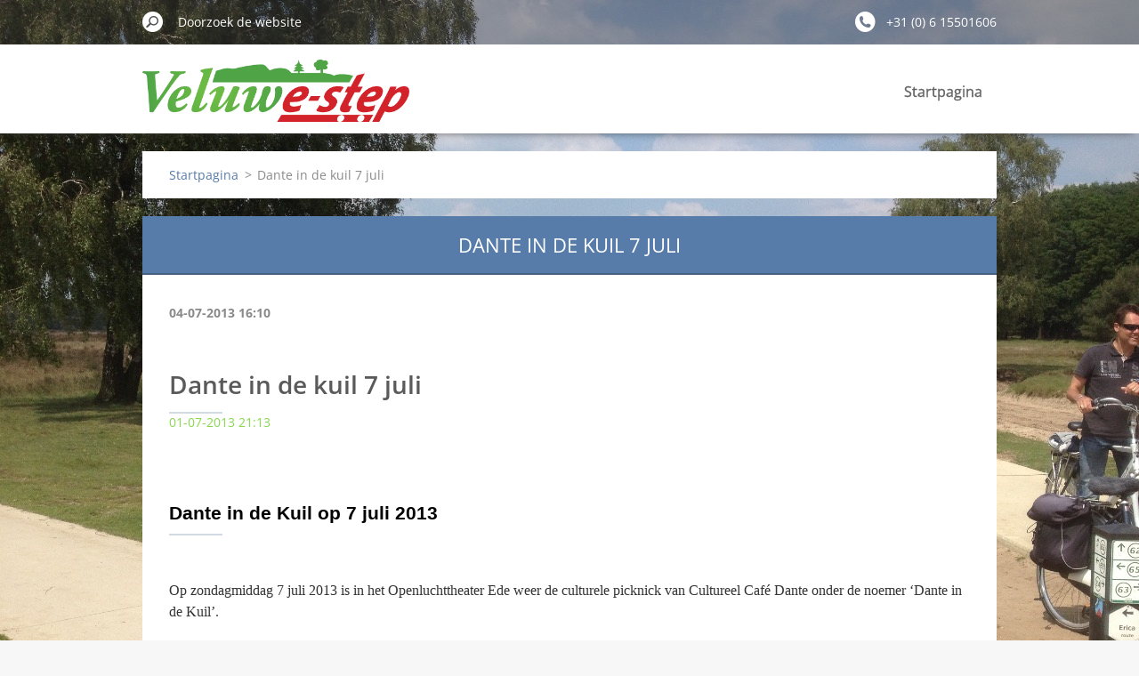

--- FILE ---
content_type: text/html; charset=UTF-8
request_url: https://www.veluwe-step.nl/news/dante-in-de-kuil-7-juli/
body_size: 5191
content:
<!doctype html>
<!--[if IE 8]><html class="lt-ie10 lt-ie9 no-js" lang="nl"> <![endif]-->
<!--[if IE 9]><html class="lt-ie10 no-js" lang="nl"> <![endif]-->
<!--[if gt IE 9]><!-->
<html class="no-js" lang="nl">
<!--<![endif]-->
	<head>
		<base href="https://www.veluwe-step.nl/">
  <meta charset="utf-8">
  <meta name="description" content="">
  <meta name="keywords" content="">
  <meta name="generator" content="Webnode">
  <meta name="apple-mobile-web-app-capable" content="yes">
  <meta name="apple-mobile-web-app-status-bar-style" content="black">
  <meta name="format-detection" content="telephone=no">
    <link rel="icon" type="image/svg+xml" href="/favicon.svg" sizes="any">  <link rel="icon" type="image/svg+xml" href="/favicon16.svg" sizes="16x16">  <link rel="icon" href="/favicon.ico"><link rel="canonical" href="https://www.veluwe-step.nl/news/dante-in-de-kuil-7-juli/">
<script type="text/javascript">(function(i,s,o,g,r,a,m){i['GoogleAnalyticsObject']=r;i[r]=i[r]||function(){
			(i[r].q=i[r].q||[]).push(arguments)},i[r].l=1*new Date();a=s.createElement(o),
			m=s.getElementsByTagName(o)[0];a.async=1;a.src=g;m.parentNode.insertBefore(a,m)
			})(window,document,'script','//www.google-analytics.com/analytics.js','ga');ga('create', 'UA-797705-6', 'auto',{"name":"wnd_header"});ga('wnd_header.set', 'dimension1', 'W1');ga('wnd_header.set', 'anonymizeIp', true);ga('wnd_header.send', 'pageview');var pageTrackerAllTrackEvent=function(category,action,opt_label,opt_value){ga('send', 'event', category, action, opt_label, opt_value)};</script>
  <link rel="alternate" type="application/rss+xml" href="https://veluwe-step.nl/rss/all.xml" title="">
<!--[if lte IE 9]><style type="text/css">.cke_skin_webnode iframe {vertical-align: baseline !important;}</style><![endif]-->
		<meta http-equiv="X-UA-Compatible" content="IE=edge">
		<title>Dante in de kuil 7 juli :: VELUWe-step</title>
		<meta name="viewport" content="width=device-width, initial-scale=1.0, maximum-scale=1.0, user-scalable=no">
		<link rel="stylesheet" href="https://d11bh4d8fhuq47.cloudfront.net/_system/skins/v11/50001479/css/style.css" />

		<script type="text/javascript" language="javascript" src="https://d11bh4d8fhuq47.cloudfront.net/_system/skins/v11/50001479/js/script.min.js"></script>


		<script type="text/javascript">
		/* <![CDATA[ */
		wtf.texts.set("photogallerySlideshowStop", 'Pauze');
		wtf.texts.set("photogallerySlideshowStart", 'Diavoorstelling');
		wtf.texts.set("faqShowAnswer", 'Maximaliseer FAQ');
		wtf.texts.set("faqHideAnswer", 'Minimaliseer FAQ');
		wtf.texts.set("menuLabel", 'Menu');
		/* ]]> */
		</script>
	
				<script type="text/javascript">
				/* <![CDATA[ */
					
					if (typeof(RS_CFG) == 'undefined') RS_CFG = new Array();
					RS_CFG['staticServers'] = new Array('https://d11bh4d8fhuq47.cloudfront.net/');
					RS_CFG['skinServers'] = new Array('https://d11bh4d8fhuq47.cloudfront.net/');
					RS_CFG['filesPath'] = 'https://www.veluwe-step.nl/_files/';
					RS_CFG['filesAWSS3Path'] = 'https://397ad7f30d.clvaw-cdnwnd.com/9eecb15e21a53ab9ebf261e0eb243fb7/';
					RS_CFG['lbClose'] = 'Sluiten';
					RS_CFG['skin'] = 'default';
					if (!RS_CFG['labels']) RS_CFG['labels'] = new Array();
					RS_CFG['systemName'] = 'Webnode';
						
					RS_CFG['responsiveLayout'] = 1;
					RS_CFG['mobileDevice'] = 0;
					RS_CFG['labels']['copyPasteSource'] = 'Lees meer:';
					
				/* ]]> */
				</script><script type="text/javascript" src="https://d11bh4d8fhuq47.cloudfront.net/_system/client/js/compressed/frontend.package.1-3-108.js?ph=397ad7f30d"></script><style type="text/css"></style></head>
	<body>		<div id="wrapper" class="index">

			<div id="content" class="centered">

					<header id="header" class="centered">
						<div id="header-inner">
							<div id="logo-wrapper" class="">
							    <div id="logo"><a href="home/" class="image" title="Ga naar homepagina"><span id="rbcSystemIdentifierLogo"><img src="https://397ad7f30d.clvaw-cdnwnd.com/9eecb15e21a53ab9ebf261e0eb243fb7/200028176-e5cdee7c04/E step logo.png"  width="981" height="229"  alt="VELUWe-step"></span></a></div>							</div>
							 
<div id="slogan" class="">
    <span id="rbcCompanySlogan" class="rbcNoStyleSpan">CO2-neutraal over de Veluwe</span></div>
 
<div id="menu-links" class="">
    <a id="menu-link" href="#menu">
        Menu    </a>

	<a id="fulltext-link" href="#fulltext">
		Doorzoek de website	</a>
</div>
 
 
 


						</div>
					</header>

				<main id="main" class="centered">
					<div id="main-inner">
						<div id="navigator" class="">
						    <div id="pageNavigator" class="rbcContentBlock"><a class="navFirstPage" href="/home/">Startpagina</a><span class="separator"> &gt; </span>    <span id="navCurrentPage">Dante in de kuil 7 juli</span></div>						</div>
						 
<div class="column">

		

		<article class="widget widget-article-detail">
			<header>
				<h1 class="widget-title">Dante in de kuil 7 juli</h1>
			</header>
			<div class="widget-content">
				<span class="article-date">04-07-2013 16:10</span>
				<p>&nbsp;</p>
<div class="box_title">
	<h1 style="margin: 0px 0px 7px; padding: 0px; ">Dante in de kuil 7 juli</h1>
</div>
<div class="box_content" style="overflow: hidden; padding: 0px; margin: 0px; ">
	<div class="articleDetail">
		<ins style="text-decoration: none; color: rgb(135, 216, 75); font-size: 0.85em; ">01-07-2013 21:13</ins>
		<p style="padding-top: 0px; padding-bottom: 5px; ">&nbsp;</p>
		<br>
		<div>
			<h1 class="entry-title" style="margin: 0px; padding: 0px; font-size: 21px; border: 0px; vertical-align: baseline; clear: both; font-family: 'Helvetica Neue', Arial, Helvetica, 'Nimbus Sans L', sans-serif; color: rgb(0, 0, 0); line-height: 1.3em; ">Dante in de Kuil op 7 juli 2013</h1>
			<div class="entry-content" style="border: 0px; margin: 0px; padding: 12px 0px 0px; vertical-align: baseline; clear: both; color: rgb(51, 51, 51); font-family: Georgia, 'Bitstream Charter', serif; font-size: 16px; line-height: 24px; ">
				<p style="margin-bottom: 24px; padding-top: 0px; padding-bottom: 0px; text-align: left; background-color: transparent; border: 0px; vertical-align: baseline; "><img alt="" class="alignnone size-medium wp-image-989" height="200" src="https://www.ccdante.nl/wp-content/uploads/2011/07/DSC09420-300x200.jpg" style="margin: 0px; padding: 0px; border: 0px; background-color: transparent; vertical-align: baseline; max-width: 100%; height: auto; " title="publiek" width="300"><img alt="" class="alignnone size-medium wp-image-976" height="200" src="https://www.ccdante.nl/wp-content/uploads/2011/07/DSC09502-300x200.jpg" style="margin: 0px; padding: 0px; border: 0px; background-color: transparent; vertical-align: baseline; max-width: 100%; height: auto; " title="Danny Widdicombe" width="300"></p>
				<p style="margin-bottom: 24px; padding-top: 0px; padding-bottom: 0px; text-align: left; background-color: transparent; border: 0px; vertical-align: baseline; ">Op zondagmiddag 7 juli 2013 is in het Openluchttheater Ede weer de culturele picknick van Cultureel Café Dante onder de noemer ‘Dante in de Kuil’.</p>
				<p style="margin-bottom: 24px; padding-top: 0px; padding-bottom: 0px; text-align: left; background-color: transparent; border: 0px; vertical-align: baseline; ">Het programma met een variëteit aan muziek, dans, poëzie, kunstkramen &nbsp;wordt binnenkort bekend gemaakt. Puur-e uit Ede verzorgt de duurzame catering met heerlijke biologische hapjes en drankjes. Publiek mag ook, net als voorgaande jaren, hun&nbsp;eigen picknickhapjes en drankjes meenemen.</p>
				<p style="margin-bottom: 24px; padding-top: 0px; padding-bottom: 0px; text-align: left; background-color: transparent; border: 0px; vertical-align: baseline; ">Inmiddels staat al vast dat de Edese singer-songwriter Rogier Pelgrim, winnaar van de Grote Prijs van Nederland 2012, met zijn band zal optreden. Verder ook salsa dansen met&nbsp;Maria Nataniel onder begeleiding van de latin-band Caperune.<br>
				De programmering is van 14.00 – 18.00 u.</p>
				<p style="margin-bottom: 24px; padding-top: 0px; padding-bottom: 0px; text-align: left; background-color: transparent; border: 0px; vertical-align: baseline; "><img alt="" class="alignnone size-medium wp-image-993" height="200" src="https://www.ccdante.nl/wp-content/uploads/2011/07/DSC09403-300x200.jpg" style="margin: 0px; padding: 0px; border: 0px; background-color: transparent; vertical-align: baseline; max-width: 100%; height: auto; " title="SONY DSC" width="300"><img alt="" class="alignnone size-medium wp-image-31" height="199" src="https://www.ccdante.nl/wp-content/uploads/2011/05/dsc_0085-300x199.jpg" style="margin: 0px; padding: 0px; border: 0px; background-color: transparent; vertical-align: baseline; max-width: 100%; height: auto; " title="Dante in de Kuil (Ede) juli 2010" width="300"></p>
				<div>
					&nbsp;</div>
			</div>
		</div>
	</div>
</div>
<p>&nbsp;</p>

			</div>
			<footer class="widget-footer">
				
				<div class="rbcBookmarks"><div id="rbcBookmarks200000057"></div></div>
		<script type="text/javascript">
			/* <![CDATA[ */
			Event.observe(window, 'load', function(){
				var bookmarks = '<div style=\"float:left;\"><div style=\"float:left;\"><iframe src=\"//www.facebook.com/plugins/like.php?href=https://www.veluwe-step.nl/news/dante-in-de-kuil-7-juli/&amp;send=false&amp;layout=button_count&amp;width=155&amp;show_faces=false&amp;action=like&amp;colorscheme=light&amp;font&amp;height=21&amp;appId=397846014145828&amp;locale=nl_NL\" scrolling=\"no\" frameborder=\"0\" style=\"border:none; overflow:hidden; width:155px; height:21px; position:relative; top:1px;\" allowtransparency=\"true\"></iframe></div><div style=\"float:left;\"><a href=\"https://twitter.com/share\" class=\"twitter-share-button\" data-count=\"horizontal\" data-via=\"webnode\" data-lang=\"nl\">Tweeten</a></div><script type=\"text/javascript\">(function() {var po = document.createElement(\'script\'); po.type = \'text/javascript\'; po.async = true;po.src = \'//platform.twitter.com/widgets.js\';var s = document.getElementsByTagName(\'script\')[0]; s.parentNode.insertBefore(po, s);})();'+'<'+'/scr'+'ipt></div> <div class=\"addthis_toolbox addthis_default_style\" style=\"float:left;\"><a class=\"addthis_counter addthis_pill_style\"></a></div> <script type=\"text/javascript\">(function() {var po = document.createElement(\'script\'); po.type = \'text/javascript\'; po.async = true;po.src = \'https://s7.addthis.com/js/250/addthis_widget.js#pubid=webnode\';var s = document.getElementsByTagName(\'script\')[0]; s.parentNode.insertBefore(po, s);})();'+'<'+'/scr'+'ipt><div style=\"clear:both;\"></div>';
				$('rbcBookmarks200000057').innerHTML = bookmarks;
				bookmarks.evalScripts();
			});
			/* ]]> */
		</script>
		
				<div class="back-link"><a href="archive/news/">Terug</a></div>
			</footer>
		</article>

	
	</div>

 


					</div>
				</main>

				<nav id="menu" role="navigation" class="horizontal ">
				    

	<ul class="menu">
	<li class="first last">
		<a href="/home/">
		Startpagina
		<span class="submenu-arrow"></span>
	</a>
	</li>
</ul>
				
				</nav>
				 
<div id="fulltext" class="">
    
	<form action="/search/" method="get" id="fulltextSearch">

		<fieldset>
			<input id="fulltextSearchText" type="text" name="text" value="" placeholder="Doorzoek de website">
			<button id="fulltextSearchButton" type="submit">Zoeken</button>
		</fieldset>

	</form>
	</div>
 


				<footer id="footer" class="centered">
					<div id="footer-inner">
						<div id="contact" class="">
						    

		<div class="widget widget-contact">

	

		<h2 class="widget-title">Contact</h2>
		<div class="widget-content-wrap">
            <div class="widget-content">
                <div class="contact-company">VELUWe-step</div>
                <span class="contact-address">
                    

		<span>Verhuur adres:<br />
Nieuwe Kazernelaan 87<br />
6711 JC Ede<br />
100 meter van Pannenkoekenhuis De Langenberg<br />
Graag eerst bellen voor een afspraak</span>

	
                </span>
                

		<span class="contact-phone"><span>+31 (0) 6 15501606<br />
Familie van Angeren<br />
Nieuwe kazernelaan 87<br />
6711JC Ede<br />
Onderdeel van<br />
123step.nl(Webshop)</span></span>

	
                
            </div>
        </div>
	

			<div class="widget-footer"></div>
		</div>

				
						</div>
						 
<div id="lang" class="">
    <div id="languageSelect"></div>			
</div>
 
 
<div id="copyright" class="">
    <span id="rbcFooterText" class="rbcNoStyleSpan">© 2013 Alle rechten voorbehouden.</span></div>
 
<div id="signature" class="">
    <span class="rbcSignatureText">Mogelijk gemaakt door VELUWe-step.nl</span></div>
 


					</div>
				</footer>

				

			</div>

			

			<div id="illustration" class="fullscreen">
				 
				     <img src="https://397ad7f30d.clvaw-cdnwnd.com/9eecb15e21a53ab9ebf261e0eb243fb7/200033594-229ce23990/IMG_0314.JPG?ph=397ad7f30d" width="1280" height="960" alt=""> 


				
			</div>
		</div>
	<div id="rbcFooterHtml"></div><script type="text/javascript">var keenTrackerCmsTrackEvent=function(id){if(typeof _jsTracker=="undefined" || !_jsTracker){return false;};try{var name=_keenEvents[id];var keenEvent={user:{u:_keenData.u,p:_keenData.p,lc:_keenData.lc,t:_keenData.t},action:{identifier:id,name:name,category:'cms',platform:'WND1',version:'2.1.157'},browser:{url:location.href,ua:navigator.userAgent,referer_url:document.referrer,resolution:screen.width+'x'+screen.height,ip:'18.221.98.81'}};_jsTracker.jsonpSubmit('PROD',keenEvent,function(err,res){});}catch(err){console.log(err)};};</script></body>
</html>